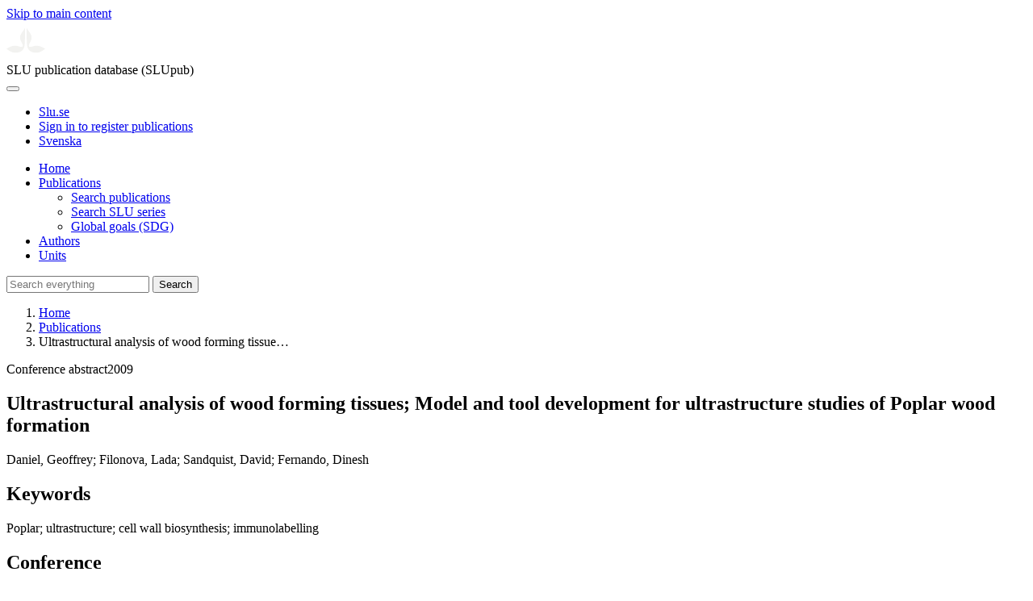

--- FILE ---
content_type: text/html; charset=UTF-8
request_url: https://publications.slu.se/?file=publ/show&id=25816
body_size: 4053
content:

<!DOCTYPE html>
<html lang="en">
<head>
    <meta charset="utf-8">
    <meta name="viewport" content="width=device-width, initial-scale=1, shrink-to-fit=no">

    <title>
    Ultrastructural analysis of wood forming tissues; Model and tool development for ultrastructure studies of Poplar wood formation | SLU publication database (SLUpub)    </title>

    
    <link rel="icon" sizes="16x16" href="/favicon.ico">
    <link rel="icon" href="/icon.svg" type="image/svg+xml">
    <link rel="apple-touch-icon" href="/apple-touch-icon.png">

    <link href="/assets/brand/css/bootstrap.min.css" rel="stylesheet">
    <link href="/assets/brand/css/fonts/fonts.css?v=ed816c8a-1a76-5c17-b497-0bd5dfefcc64" rel="stylesheet">
    <link href="/assets/brand/css/fontawesome/css/regular.min.css?v=ed816c8a-1a76-5c17-b497-0bd5dfefcc64" rel="stylesheet">
    <link href="/assets/brand/css/fontawesome/css/solid.min.css?v=ed816c8a-1a76-5c17-b497-0bd5dfefcc64" rel="stylesheet">
    <link href="/assets/brand/css/fontawesome/css/fontawesome.min.css?v=ed816c8a-1a76-5c17-b497-0bd5dfefcc64" rel="stylesheet">
    <link href="/assets/brand/css/style.css?v=ed816c8a-1a76-5c17-b497-0bd5dfefcc64" rel="stylesheet">
    <link href="/assets/brand/css/show.css?v=ed816c8a-1a76-5c17-b497-0bd5dfefcc64" rel="stylesheet"><link href="/assets/brand/css/publ-show.css?v=ed816c8a-1a76-5c17-b497-0bd5dfefcc64" rel="stylesheet">
    
    <link rel="schema.DC" href="http://purl.org/dc/elements/1.1/">
<meta name="DC.title" content="Ultrastructural analysis of wood forming tissues; Model and tool development for ultrastructure studies of Poplar wood formation">
<meta name="DC.date" content="2009" >
<meta name="DC.type" content="Conference abstract">
<meta name="DC.type" content="Other academic">
<meta name="DC.identifier" content="https://res.slu.se/id/publ/25816">
<meta name="DC.creator" content="Daniel, Geoffrey">
<meta name="DC.creator" content="Filonova, Lada">
<meta name="DC.creator" content="Sandquist, David">
<meta name="DC.creator" content="Fernando, Dinesh">
<meta name="citation_title" content="Ultrastructural analysis of wood forming tissues; Model and tool development for ultrastructure studies of Poplar wood formation">
<meta name="citation_publication_date" content="2009">
<meta name="citation_author" content="Daniel, Geoffrey">
<meta name="citation_author" content="Filonova, Lada">
<meta name="citation_author" content="Sandquist, David">
<meta name="citation_author" content="Fernando, Dinesh">
<meta name="citation_conference_title" content="International FuncFiber Workshop">
<meta name="citation_public_url" content="https://res.slu.se/id/publ/25816">
<meta name="eprints.title" content="Ultrastructural analysis of wood forming tissues; Model and tool development for ultrastructure studies of Poplar wood formation">
<meta name="eprints.date" content="2009">
<meta name="eprints.type" content="Conference abstract">
<meta name="eprints.type" content="Other academic">
<meta name="eprints.identifier" content="https://res.slu.se/id/publ/25816">
<meta name="eprints.creators_name" content="Daniel, Geoffrey">
<meta name="eprints.creators_name" content="Filonova, Lada">
<meta name="eprints.creators_name" content="Sandquist, David">
<meta name="eprints.creators_name" content="Fernando, Dinesh">
<link rel="canonical" href="https://publications.slu.se/?file=publ/show&id=25816">
<meta property="og:title" content="Ultrastructural analysis of wood forming tissues; Model and tool development for ultrastructure studies of Poplar wood formation">
<meta property="og:type" content="article">
<meta property="og:url" content="https://publications.slu.se/?file=publ/show&id=25816">
<meta property="og:image" content="https://publications.slu.se/apple-touch-icon.png">
<meta property="og:site_name" content="SLU publication database (SLUpub)">
</head>
<body>
    <a class="skip-to-main-link" href="#main">Skip to main content</a>

    <header>
    <div class="container-fluid p-0">
        <div class="row g-0">
            <div class="col-12 col-lg-10 offset-lg-2 col-xxl-9 offset-xxl-3 d-flex">
                <div class="logotype">
                    <svg id="sluMainLogo" xmlns="http://www.w3.org/2000/svg" viewBox="-0 -152 848.43 848.44" width="48" aria-labelledby="sluMainLogoTitle" role="img">
  <title id="sluMainLogoTitle">Swedish University of Agricultural Sciences</title>
  <style>
    #sluMainLogo path { fill: #f2f2f0 }
  </style>
  <g>
    <path d="M867.56,474.7c-58.43,38.71-114,84.5-198.51,84.5-97.68,0-179.9-45.22-195.65-143.29-11.46-71.49-12.89-261.41-12.89-325.85V15.78h1.43c38.67,80.27,107.42,128,107.42,210.78,0,41-13.46,67.55-33.8,106.55-10.6,20.35-26.36,46.35-26.36,70.37,0,14.13,6.59,27.69,30.94,27.69,47.84,0,74.77-24.86,136.93-24.86,71,0,121.75,25.71,190.49,66.69v1.7Z" transform="translate(-19.13 -15.78)" />
    <path d="M19.13,473c68.75-41,119.45-66.69,190.5-66.69,62.16,0,89.08,24.86,136.92,24.86,24.35,0,30.94-13.56,30.94-27.69,0-24-15.75-50-26.35-70.37-20.34-39-33.8-65.57-33.8-106.55,0-82.8,68.75-130.51,107.42-210.78h1.43V89.5c0,65-1.43,254.92-12.89,326.41C397.54,514,315.33,559.2,217.65,559.2c-84.51,0-140.08-45.79-198.52-84.5V473Z" transform="translate(-19.13 -15.78)" />
  </g>
</svg>
                </div>
                <span class="align-self-end global-heading">SLU publication database (SLUpub)</span>
            </div>
        </div>
    </div>

    <!-- Matomo Cloud -->
    <script>
        var _paq = window._paq = window._paq || [];
        /* tracker methods like "setCustomDimension" should be called before "trackPageView" */
        _paq.push(['trackPageView']);
        _paq.push(['enableLinkTracking']);
        (function() {
            var u="https://slu.matomo.cloud/";
            _paq.push(['setTrackerUrl', u+'matomo.php']);
            _paq.push(['setSiteId', '3']);
            var d=document, g=d.createElement('script'), s=d.getElementsByTagName('script')[0];
            g.async=true; g.src='//cdn.matomo.cloud/slu.matomo.cloud/matomo.js'; s.parentNode.insertBefore(g,s);
        })();
    </script>
    <!-- End Matomo Code -->
</header>

<div class="container-fluid p-0">
    <div class="navigation" id="navContainer">
        <div class="row g-0">
            <div class="col-12 col-lg-10 offset-lg-2 col-xxl-9 offset-xxl-3">
                <nav class="navbar navbar-right navbar-expand-md" aria-label="Main">
                    <div class="container-fluid">
                        <button class="navbar-toggler ms-auto" id="navToggler" type="button" data-bs-toggle="collapse" data-bs-target="#navContent" aria-controls="navContent" aria-expanded="false" aria-label="Toggle navigation">
                            <span class="fa-solid fa-bars" aria-hidden="true"></span>
                        </button>
                        <div class="navbar-collapse navigation-items" id="navContent">
                            <div class="external-links">
                                <ul>
                                    <li>
                                        <a href="https://www.slu.se/">Slu.se</a>
                                    </li>
                                    <li>
                                        <a href="https://slupub.slu.se/">Sign in to register publications</a>
                                    </li>
                                    <li class="text-nowrap"><a href="/?file=publ%2Fshow&id=25816&lang=se"><span class="fa-solid fa-globe me-2 me-md-1" aria-hidden="true"></span>Svenska</a></li>                                </ul>
                            </div>
                            <ul class="navbar-nav">
                                <li class="nav-item">
                                    <a class="nav-link " href="/?file=search/main&lang=en" tabindex="0">Home</a>
                                </li>
                                <li class="nav-item dropdown">
                                    <a class="nav-link dropdown-toggle active" href="/?file=publ/search&lang=en" id="navbarDropdownMenuLink" role="button" tabindex="0" data-bs-toggle="dropdown" aria-expanded="false">
                                        Publications                                    </a>
                                    <ul class="dropdown-menu m-0 pt-0" aria-labelledby="navbarDropdownMenuLink">
                                        <li><a class="dropdown-item ps-3 active" href="/?file=publ/search&lang=en">Search publications</a></li>
                                        <li><a class="dropdown-item ps-3 " href="/?file=jour/search&lang=en">Search SLU series</a></li>
                                        <li><a class="dropdown-item ps-3 " href="/?file=sdg/search&lang=en">Global goals (SDG)</a></li>
                                    </ul>
                                </li>
                                <li class="nav-item">
                                    <a class="nav-link " href="/?file=pers/search&lang=en" tabindex="0">Authors</a>
                                </li>
                                <li class="nav-item">
                                    <a class="nav-link " href="/?file=orga/search&lang=en" tabindex="0">Units</a>
                                </li>
                            </ul>
                                                            <form class="d-flex">
                                    <input type="hidden" name="file" value="search/main">
                                    <input type="hidden" name="lang" value="en">
                                    <input class="flex-fill form-input" id="navbar_input_q" name="q" placeholder="Search everything" type="search" aria-labelledby="search-button">
                                    <button class="search-button" id="search-button" type="submit">
                                        <span class="sr-only">Search</span>
                                        <span class="fa-solid fa-magnifying-glass" aria-hidden="true"></span>
                                    </button>
                                </form>
                                                    </div>
                    </div>
                </nav>
            </div>
        </div>
    </div>
    <nav class="breadcrumbs d-none d-md-block py-md-1" aria-label="Breadcrumb">
        <div class="row g-0">
            <div class="col-12 col-lg-10 offset-lg-2 col-xxl-9 offset-xxl-3">
                                    <ol class="m-0">
                        <li><a href="/?file=search/main&lang=en">Home</a></li>
                                                    <li><a href="/?file=publ/search&lang=en">Publications</a></li>
                            <li><span aria-current="page">Ultrastructural analysis of wood forming tissue&hellip;</span></li>
                                            </ol>
                            </div>
        </div>
    </nav>
</div>

    <main id="main">
        <section class="search-hit px-3" aria-labelledby="landingPageHeading">
    <div class="container-fluid p-0">
        <div class="row align-items-start g-3 mt-0">
            <div class="col-12 col-lg-8 offset-lg-2 col-xxl-6 offset-xxl-3 mt-0">
                <div class="row g-0 mt-0">
                    <div class="banner panel search-hit-card col p-3 p-md-4">
                        <p class="subheading mb-1">
                            <span>Conference abstract</span><span class="vr"></span><span>2009</span>                        </p>
                        <h1 class="mb-2" id="landingPageHeading">Ultrastructural analysis of wood forming tissues; Model and tool development for ultrastructure studies of Poplar wood formation</h1>
                        <p class="primary">
                            Daniel, Geoffrey;  Filonova, Lada;  Sandquist, David;  Fernando, Dinesh                        </p>
                    </div>
                </div>
                                <div class="row">
                    <div class="col text-column">
                        
                                                    <h2 class="discreet">Keywords</h2>
                            <p>
                                Poplar;  ultrastructure;  cell wall biosynthesis;  immunolabelling                            </p>
                        
                        
                                                    <h2 class="discreet">Conference</h2>
                            <p>International FuncFiber Workshop</p>
                        
                        <h2 class="discreet">SLU Authors</h2><ul class="p-0"><li class="d-block"><article class="mb-3"><h3><a href="/?file=pers/show&sort=PY%20desc,slu_last_update%20desc&cid=189808&lang=en">Daniel, Geoffrey</a></h3><ul class="fa-ul ms-4"><li class="affl"><span class="fa-li"><i class="fa-regular fa-caret-right"></i></span>Department of Forest Products, Swedish University of Agricultural Sciences<br></li></ul></article></li><li class="d-block"><article class="mb-3"><h3>Stålhandske, Lada</h3><ul class="fa-ul ms-4"><li class="affl"><span class="fa-li"><i class="fa-regular fa-caret-right"></i></span>Department of Forest Products, Swedish University of Agricultural Sciences<br></li></ul></article></li><li class="d-block"><article class="mb-3"><h3>Sandquist, David</h3><ul class="fa-ul ms-4"><li class="affl"><span class="fa-li"><i class="fa-regular fa-caret-right"></i></span>Department of Forest Products, Swedish University of Agricultural Sciences<br></li></ul></article></li><li class="d-block"><article class="mb-3"><h3><a href="/?file=pers/show&sort=PY%20desc,slu_last_update%20desc&cid=404275&lang=en">Fernando, Dinesh</a></h3><ul class="fa-ul ms-4"><li class="affl"><span class="fa-li"><i class="fa-regular fa-caret-right"></i></span>Department of Forest Products, Swedish University of Agricultural Sciences<br></li></ul></article></li></ul>
                        
                        
                                                    <h2 class="discreet">UKÄ Subject classification</h2>
                            <p>
                                Forest Science<br>                            </p>
                        
                        
                        
                                                    <h2 class="discreet">Permanent link to this page (URI)</h2>
                            <p>https://res.slu.se/id/publ/25816</p>
                                            </div>
                </div>
            </div>
                    </div>
    </div>
</section>

    </main>

    <footer class="px-3">
    <div class="container-fluid p-0">
        <div class="row g-0">
            <div class="col-12 col-lg-4 offset-lg-2 col-xxl-3 offset-xxl-3">
                <h2>Feedback and Support</h2>
                <ul class="list-unstyled">
                    <li>
                        <a class="dark-bg" href="mailto:library@slu.se">Email: library@slu.se</a>
                    </li>
                    <li>
                        <a class="dark-bg" href="https://www.slu.se/en/library/publish/register-and-publish-in-slus-publication-database/">Guide for registering and publishing</a>
                    </li>
                </ul>
            </div>
            <div class="col-12 col-lg-4 col-xxl-3">
                <h2>SLU publication database search</h2>
                <ul class="list-unstyled">
                    <li>
                        <a class="dark-bg" href="https://www.slu.se/en/library/contact/processing-of-personal-data/">Privacy</a>
                    </li>
                    <li>
                        <a class="dark-bg" href="https://www.slu.se/en/library/contact/accessibility-statement/">Accessibility</a>
                    </li>
                    <li>
                        <a class="dark-bg" href="/?file=misc/about&lang=en">About SLU publication database search</a>
                    </li>
                </ul>
            </div>
        </div>
    </div>

    <!-- Git Info -->
    
</footer>

    <script src="/assets/brand/js/bootstrap.bundle.min.js"></script>     <script src="/assets/brand/js/group-digits.js?v=ed816c8a-1a76-5c17-b497-0bd5dfefcc64"></script>
    <script>
        const navToggler = document.getElementById('navToggler');
        navToggler.classList.add('collapsed');
        navToggler.addEventListener('click', function () {
            document.getElementById('navContainer').classList.toggle('expanded');
        });
        document.getElementById('navContent').classList.add('collapse');
        Array.from(document.getElementsByClassName('js-group-digits')).forEach(e => groupDigits(e));
        var popoverTriggerList = [].slice.call(document.querySelectorAll('[data-bs-toggle="popover"]'));
        var popoverList = popoverTriggerList.map(function (popoverTriggerEl) {
            return new bootstrap.Popover(popoverTriggerEl);
        });
    </script>
</body>
</html>
